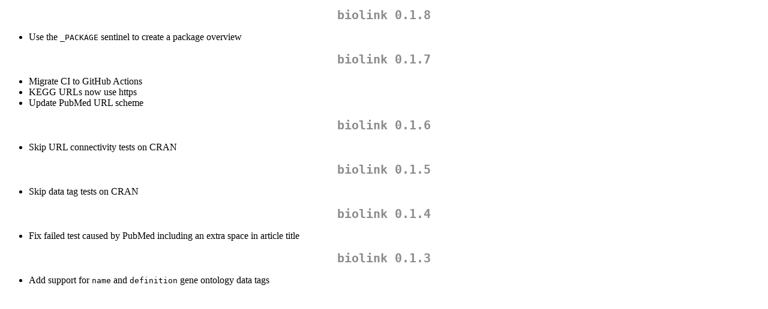

--- FILE ---
content_type: text/html
request_url: https://cran.rstudio.com/web/packages/biolink/news/news.html
body_size: 607
content:
<!DOCTYPE html>
<html xmlns="http://www.w3.org/1999/xhtml" lang="" xml:lang="">
<head>
  <meta charset="utf-8" />
  <meta name="generator" content="pandoc" />
  <meta name="viewport" content="width=device-width, initial-scale=1.0, user-scalable=yes" />
  <title>NEWS</title>
  <style>
    code{white-space: pre-wrap;}
    span.smallcaps{font-variant: small-caps;}
    span.underline{text-decoration: underline;}
    div.column{display: inline-block; vertical-align: top; width: 50%;}
    div.hanging-indent{margin-left: 1.5em; text-indent: -1.5em;}
    ul.task-list{list-style: none;}
  </style>
  <link rel="stylesheet" href="../../../CRAN_web.css" />
</head>
<body>
<h1 id="biolink-0.1.8">biolink 0.1.8</h1>
<ul>
<li>Use the <code>_PACKAGE</code> sentinel to create a package
overview</li>
</ul>
<h1 id="biolink-0.1.7">biolink 0.1.7</h1>
<ul>
<li>Migrate CI to GitHub Actions</li>
<li>KEGG URLs now use https</li>
<li>Update PubMed URL scheme</li>
</ul>
<h1 id="biolink-0.1.6">biolink 0.1.6</h1>
<ul>
<li>Skip URL connectivity tests on CRAN</li>
</ul>
<h1 id="biolink-0.1.5">biolink 0.1.5</h1>
<ul>
<li>Skip data tag tests on CRAN</li>
</ul>
<h1 id="biolink-0.1.4">biolink 0.1.4</h1>
<ul>
<li>Fix failed test caused by PubMed including an extra space in article
title</li>
</ul>
<h1 id="biolink-0.1.3">biolink 0.1.3</h1>
<ul>
<li>Add support for <code>name</code> and <code>definition</code> gene
ontology data tags</li>
</ul>
</body>
</html>
